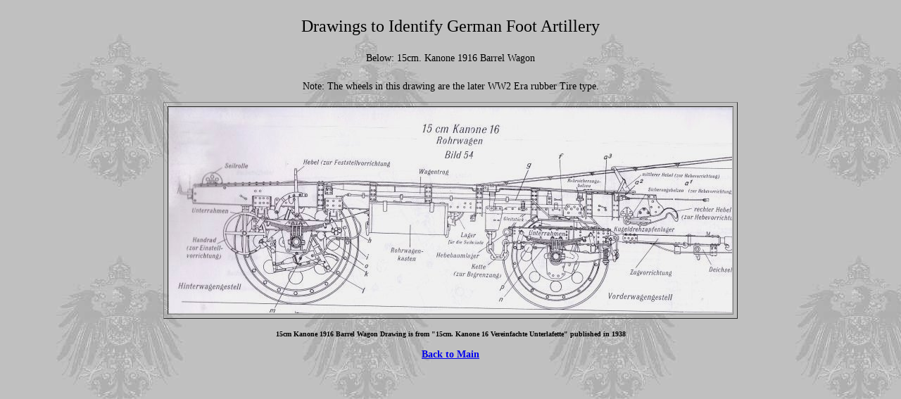

--- FILE ---
content_type: text/html
request_url: https://www.lovettartillery.com/MAT_15cm_Kanone_1916_Barrel%20Wagon_Detail.html
body_size: 928
content:
<!DOCTYPE html PUBLIC "-//W3C//DTD XHTML 1.0 Transitional//EN" "http://www.w3.org/TR/xhtml1/DTD/xhtml1-transitional.dtd">
<html xmlns="http://www.w3.org/1999/xhtml">
<head>
<meta http-equiv="Content-Type" content="text/html; charset=iso-8859-1" />
<meta http-equiv="imagetoolbar" content="no" />
<title>15cm. Kanone 16 Barrel Wagonr</title>
<META name="description" content="Lovett Artillery Collection, 10cm Kanone 1917, gun, cannon, kanone, and mountain guns.">
<meta name="keywords" content="10cm, Kanone, 1917, artillerie, feld, military, tank, anti tank, panzer, German, WW1, WWI, shell, round, explosive, musket, mortar, Verdun, Flanders, great, world, war, deutsch,">

<style type="text/css">
<!--
.style1 {
	font-family: "Copperplate Gothic Bold";
	font-size: 24px;
}
.style2 {
	font-family: "Times New Roman", Times, serif;
	font-size: 12px;
}
body {
	background-image: url(pics/crest.jpg);
	background-repeat: repeat;
}
.style5 {font-size: 14}
.style6 {font-size: 14px}
.style8 {font-weight: bold}
.style9 {font-weight: bold; font-size: 10px; }
.style12 {font-size: 16px; }
-->
</style>

<script language="JavaScript" type="text/javascript">
<!--



var message="Images and text are property of Ralph Lovett.";

///////////////////////////////////
function clickIE4(){
if (event.button==2){
alert(message);
return false;
}
}

function clickNS4(e){
if (document.layers||document.getElementById&&!document.all){
if (e.which==2||e.which==3){
alert(message);
return false;
}
}
}

if (document.layers){
document.captureEvents(Event.MOUSEDOWN);
document.onmousedown=clickNS4;
}
else if (document.all&&!document.getElementById){
document.onmousedown=clickIE4;
}

document.oncontextmenu=new Function("alert(message);return false")

// -->
</script>

</head>

<body>
<div align="center" class="style1">
  <div align="center">
    <p align="center">Drawings to Identify German Foot Artillery</p>
    <p align="center"><span class="style6">Below: 15cm. Kanone 1916 Barrel Wagon </span></p>
    <p align="center" class="style6">Note: The wheels in this drawing are the later WW2 Era rubber Tire type. </p>
    <table width="200" border="1" cellspacing="5">
      <tr>
        <th scope="col"><img src="pics/MAT_15cm_K_16_Barrel_Wagon_Detail.jpg" width="800" height="292" /></th>
      </tr>
    </table>
    <p class="style12"><a href="15cm_schwere_Feldhaubitze_1902_15cm_s_F_H_02.html"></a></p>
  </div>
</div>
<div align="center">
  <p class="style9">15cm Kanone 1916 Barrel Wagon Drawing is from &quot;15cm. Kanone 16 Vereinfachte Unterlafette&quot; published in 1938 </p>
</div>
<p align="center" class="style8"><span class="style6"><span class="style5"><span class="style8"><a href="index.html" class="style6">Back to Main </a></span></span></span></p>
<p align="center" class="style2">&nbsp;</p>
</body>
</html>
